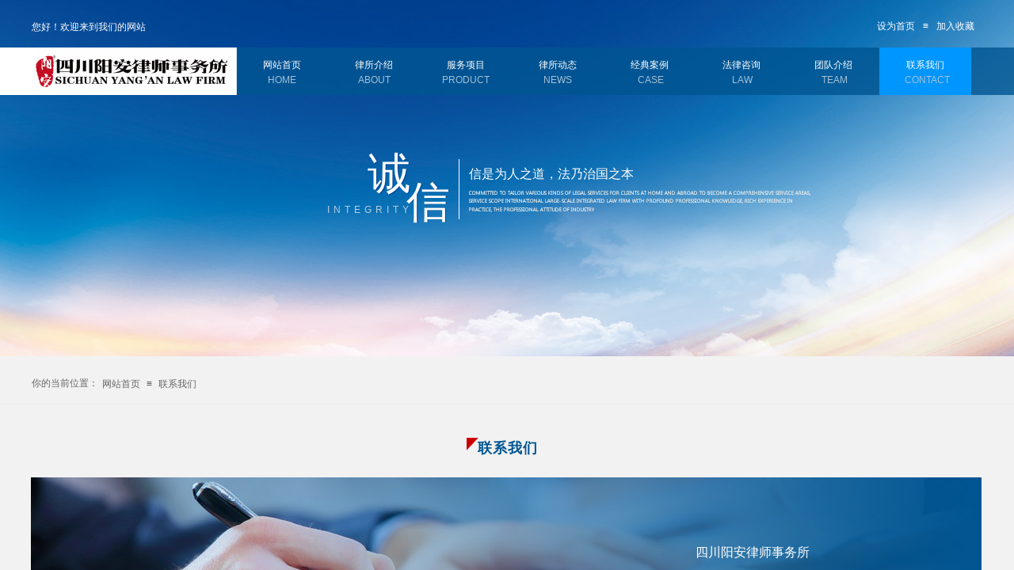

--- FILE ---
content_type: text/html; charset=utf-8
request_url: http://scyals.com/page92
body_size: 14818
content:
<!DOCTYPE html PUBLIC "-//W3C//DTD XHTML 1.0 Transitional//EN" "http://www.w3.org/TR/xhtml1/DTD/xhtml1-transitional.dtd">
<html xmlns="http://www.w3.org/1999/xhtml" lang="zh-Hans" >
	<head>
		<meta http-equiv="X-UA-Compatible" content="IE=Edge,chrome=1" />
	<meta name="viewport" content="width=1200" />	<meta http-equiv="Content-Type" content="text/html; charset=utf-8" />
		<meta name="format-detection" content="telephone=no" />
	     <meta http-equiv="Cache-Control" content="no-transform"/> 
     <meta http-equiv="Cache-Control" content="no-siteapp"/>
	<title>四川阳安律师事务所</title>
	<meta name="keywords"  content="网站关键字" />
	<meta name="description" content="网站描述" />
    
                
			<link rel="shortcut icon" href="http://static.websiteonline.cn/website/template/default/images/favicon.ico" type="image/x-icon" />
	<link rel="Bookmark" href="http://static.websiteonline.cn/website/template/default/images/favicon.ico" />
		

		<link href="http://static.websiteonline.cn/website/template/default/css/default.css?v=17534100" rel="stylesheet" type="text/css" />
<link href="http://scyals.com/template/default/css/font/font.css?v=15750090" rel="stylesheet" type="text/css" />
<link href="http://scyals.com/template/default/css/wpassword/iconfont.css?v=17496248" rel="stylesheet" type="text/css" />
<link href="http://static.websiteonline.cn/website/plugin/title/css/title.css?v=17083134" rel="stylesheet" type="text/css" />
<link href="http://static.websiteonline.cn/website/plugin/media/css/media.css?v=14077216" rel="stylesheet" type="text/css" />
<link href="http://static.websiteonline.cn/website/plugin/breadcrumb/css/breadcrumb.css?v=16086008" rel="stylesheet" type="text/css" />
<style type="text/css">.prop_rotate_angle sup,.prop_rotate_angle .posblk-deg{font-size:11px; color:#CDCDCD; font-weight:normal; font-style:normal; }ins#qiao-wrap{height:0;} #qiao-wrap{display:block;}
</style> 
</head>
<body  >
<input type="hidden" value="2" name="_user_level_val" />
								<script type="text/javascript" language="javascript" src="http://static.websiteonline.cn/website/script/??libsjq.js,jquery.custom.js,jquery.lazyload.js,jquery.rotateutility.js,lab.js,wopop_all.js,jquery.cookie.js,jquery.simplemodal.js,fullcollumn.js,objectFitPolyfill.min.js,ierotate.js,effects/velocity.js,effects/velocity.ui.js,effects/effects.js,fullpagescroll.js,common.js,heightAdapt.js?v=17573096"></script>
<script type="text/javascript" language="javascript" src="http://static.websiteonline.cn/website/plugin/??media/js/init.js,new_navigation/js/overall.js,new_navigation/styles/hs7/init.js,breadcrumb/js/init.js?v=17621358"></script>
	<script type="text/javascript" language="javascript">
    			var webmodel = {};
	        
    wp_pages_global_func($.extend({
        'isedit': '0',
        'islogin': '0',
        'domain': 'proffc146',
        'p_rooturl': 'http://scyals.com',
        'static_rooturl': 'http://static.websiteonline.cn/website',
        'interface_locale': "zh_CN",
        'dev_mode': "0",
        'getsession': ''
    }, {"phpsessionid":"","punyurl":"http:\/\/scyals.com","curr_locale":"zh_CN","mscript_name":"","converted":false}));
    
	</script>

<link href="http://scyals.com/1847ff20221eb4ef61c845de72b292f5.cssx" rel="stylesheet" /><div id="page_set_css">
</div><input type="hidden" id="page_id" name="page_id" value="92" rpid="92">
<div id="scroll_container" class="scroll_contain" style="">
	    	<div id="scroll_container_bg" style="background-color:#f2f2f2;background-repeat:no-repeat;background-position:center center;">&nbsp;</div>
<script>
initScrollcontainerHeight();	
</script>
     <div id="overflow_canvas_container">        <div id="canvas" style=" margin: 0 auto;width:1200px;;height:1504px">
    <div id="layer08B7ACFE23F6C3CFBCB2264DB2C347D6" class="full_column"   style="width:1200px;position:absolute;top:0px;height:450px;z-index:100;">
    <div class="full_width " style="position:absolute;height:450px;background-color:transparent;background-repeat:no-repeat;background-position:center center;background:;background-image:url('http://proffc146.pic34.websiteonline.cn/upload/templatefiles/vcs_z7vv.jpg');">		
    </div>
			<div class="full_content" style="width:1200px; position:absolute;left:0;top:0;margin-left: 0px;;height:450px;">
								<div id='layer479C4F43CC84C092E07B5AD5D424613F' type='bookmark'  class='cstlayer' style='left: 1067px; top: 25px; position: absolute; z-index: 100; width: 132px; height: 18px; '  mid=""  fatherid='layer08B7ACFE23F6C3CFBCB2264DB2C347D6'    deg='0'><script language="javascript">
function AddFavorite(sURL, sTitle)
{
    try
    {
		if( typeof(sURL) =="undefined" || sURL.length==0) { sURL=window.location; }
		if( typeof(sTitle) =="undefined" || sTitle.length==0) { sTitle=document.title; } 
        window.external.addFavorite(sURL, sTitle);
    }
    catch (e)
    {
        try
        {
            window.sidebar.addPanel(sTitle, sURL, "");
        }
        catch (e)
        {
            alert("您使用的浏览器不支持此功能，请按“Ctrl + D”键手工加入收藏!");
        }
    }
}


function setHome(objid,urls) {
	var a = objid, b = urls, c = "unknown"; 
	try {
	    if( typeof(b) =="undefined" || b.length==0) { b=location.href; }		
		a.style.behavior = "url(#default#homepage)";
		var d = a.isHomePage(b);
		d = (d = d || a.isHomePage(b + "/")) || a.isHomePage(b + "/#");
		d = "" + d;
	   if (d != "true"){
			a.setHomePage(b);
	   }else{
			alert("您已经设为首页了!");
	   }
	} catch (e) {
		alert("您的浏览器不支持自动设置主页，请使用浏览器菜单手动设置!");
		return "unknown"
	}
};


</script>	
<script language="javascript">
$(function(){
	$(".bmark,.bmarks").click(function(){
		var data=0;		
		if($(this).hasClass("bmark")){ data=1;}
		if(data=="1"){
			setHome($(this)[0],'');
		}else{
			AddFavorite("", "");
		}
	});
});
</script>
	


<div class="wp-bookmark_content" style="width: 132px; height: 18px; border: 0px solid transparent; padding: 0px;">
<a href="#" class="bmark" data="1" style="color: rgb(255, 255, 255); font-family: 'Microsoft YaHei';">设为首页</a><span attr="0" class="bookspace" style="width:10px; display:inline-block;"></span><span attr="7" class="bookdelimiter" style="line-height: 100%; color: rgb(255, 255, 255);">≡</span><span attr="0" class="bookspace" style="width:10px; display:inline-block;"></span><a href="#" class="bmarks" data="1" style="color: rgb(255, 255, 255); font-family: 'Microsoft YaHei';">加入收藏</a> 
</div></div><script>				 $('#layer479C4F43CC84C092E07B5AD5D424613F').triggerHandler('layer_ready');</script><div id='layerD759B9B92C6BAE6B20179A8C24DB4BE9' type='title'  class='cstlayer' style='left: 0px; top: 26px; position: absolute; z-index: 101; width: 159px; height: 16px; '  mid=""  fatherid='layer08B7ACFE23F6C3CFBCB2264DB2C347D6'    deg='0'><div class="wp-title_content" style="word-wrap: break-word; padding: 0px; border-color: transparent; border-width: 0px; height: 16px; width: 158px; display: block;"><span style="color: rgb(255, 255, 255); font-family: 微软雅黑;">您好！欢迎来到我们的网站</span></div>
<script type="text/javascript">
$(function(){
	$('.wp-title_content').each(function(){
		if($(this).find('div').attr('align')=='justify'){
			$(this).find('div').css({'text-justify':'inter-ideograph','text-align':'justify'});
		}
	})	
})
</script>

</div><script>				 $('#layerD759B9B92C6BAE6B20179A8C24DB4BE9').triggerHandler('layer_ready');</script><div id='layer08A892CAC08F133A5B9C2045AD077F86' type='title'  class='cstlayer' style='left: 425px; top: 182px; position: absolute; z-index: 102; width: 76px; height: 78px; '  mid=""  fatherid='layer08B7ACFE23F6C3CFBCB2264DB2C347D6'    deg='0'><div class="wp-title_content" style="word-wrap: break-word; padding: 0px; border-color: transparent; border-width: 0px; height: 78px; width: 76px; display: block;"><span style="font-size: 55px; font-family: 华文行楷; color: rgb(0, 69, 148);">诚</span></div>

</div><script>				 $('#layer08A892CAC08F133A5B9C2045AD077F86').triggerHandler('layer_ready');</script><div id='layer7F8DD0CECE82AD2FB343930BC1786A17' type='title'  class='cstlayer' style='left: 424px; top: 181px; position: absolute; z-index: 103; width: 76px; height: 78px; '  mid=""  fatherid='layer08B7ACFE23F6C3CFBCB2264DB2C347D6'    deg='0'><div class="wp-title_content" style="word-wrap: break-word; padding: 0px; border-color: transparent; border-width: 0px; height: 78px; width: 76px; display: block;"><span style="font-size: 55px; font-family: 华文行楷; color: rgb(255, 255, 255);">诚</span></div>

</div><script>				 $('#layer7F8DD0CECE82AD2FB343930BC1786A17').triggerHandler('layer_ready');</script><div id='layerE0F7DE24897945B4BE65B7B64D2989BB' type='title'  class='cstlayer' style='left: 474px; top: 217px; position: absolute; z-index: 104; width: 76px; height: 78px; '  mid=""  fatherid='layer08B7ACFE23F6C3CFBCB2264DB2C347D6'    deg='0'><div class="wp-title_content" style="word-wrap: break-word; padding: 0px; border-color: transparent; border-width: 0px; height: 78px; width: 76px; display: block;"><span style="font-size: 55px; font-family: 华文行楷; color: rgb(0, 69, 148);">信</span></div>

</div><script>				 $('#layerE0F7DE24897945B4BE65B7B64D2989BB').triggerHandler('layer_ready');</script><div id='layer6721AF5570E0DBAC80796525D26FE4B2' type='title'  class='cstlayer' style='left: 473px; top: 217px; position: absolute; z-index: 105; width: 76px; height: 78px; '  mid=""  fatherid='layer08B7ACFE23F6C3CFBCB2264DB2C347D6'    deg='0'><div class="wp-title_content" style="word-wrap: break-word; padding: 0px; border-color: transparent; border-width: 0px; height: 78px; width: 76px; display: block;"><span style="font-size: 55px; font-family: 华文行楷; color: rgb(255, 255, 255);">信</span></div>

</div><script>				 $('#layer6721AF5570E0DBAC80796525D26FE4B2').triggerHandler('layer_ready');</script><div id='layer5B4D54A3CC834F1BB39EC5355EDB15D5' type='title'  class='cstlayer' style='left: 552px; top: 209px; position: absolute; z-index: 109; width: 230px; height: 22px; '  mid=""  fatherid='layer08B7ACFE23F6C3CFBCB2264DB2C347D6'    deg='0'><div class="wp-title_content" style="word-wrap: break-word; padding: 0px; border-color: transparent; border-width: 0px; height: 21px; width: 228px; display: block;"><span style="font-family: 微软雅黑; color: rgb(255, 255, 255); font-size: 16px;">信是为人之道，法乃治国之本</span></div>

</div><script>				 $('#layer5B4D54A3CC834F1BB39EC5355EDB15D5').triggerHandler('layer_ready');</script><div id='layer3FFC3ABC910F2BFDE89CE189BF9E40C8' type='title'  class='cstlayer' style='left: 333px; top: 257px; position: absolute; z-index: 106; width: 150px; height: 17px; '  mid=""  fatherid='layer08B7ACFE23F6C3CFBCB2264DB2C347D6'    deg='0'><div class="wp-title_content" style="word-wrap: break-word; padding: 0px; border-color: transparent; border-width: 0px; height: 16px; width: 148px; display: block;"><div style="text-align: right;"><span style="color: rgb(181, 205, 223); font-family: Verdana, Geneva, sans-serif; letter-spacing: 5px; line-height: 16.8px; text-transform: uppercase;">integrity</span></div></div>

</div><script>				 $('#layer3FFC3ABC910F2BFDE89CE189BF9E40C8').triggerHandler('layer_ready');</script><div id='layer5729FA175C9B128FCB4F3A9D62C444F8' type='line'  class='cstlayer' style='left: 464px; top: 201px; position: absolute; z-index: 107; width: 150px; height: 76px; '  mid=""  fatherid='layer08B7ACFE23F6C3CFBCB2264DB2C347D6'    deg='0'><div class="wp-line_content" style="padding: 0px; border-color: transparent; border-width: 0px; overflow: hidden; width: 150px; height: 76px;"><div class="wpline-wrapper vertical-solid"></div><script language="javascript">
</script></div></div><script>				 $('#layer5729FA175C9B128FCB4F3A9D62C444F8').triggerHandler('layer_ready');</script><div id='layer6E3BBC0EF5D72794155F554F8D1F80BC' type='media'  class='cstlayer' style='left: 552px; top: 241px; position: absolute; z-index: 108; width: 431px; height: 27px; '  mid=""  fatherid='layer08B7ACFE23F6C3CFBCB2264DB2C347D6'    deg='0'><script>
create_pc_media_set_pic('layer6E3BBC0EF5D72794155F554F8D1F80BC',false);
</script>
<div class="wp-media_content"  style="overflow: hidden; width: 431px; height: 27px;" type="0">
<div class="img_over"  style='overflow: hidden; border-color: transparent; border-width: 0px; width: 431px; height: 27px;'>

<div class="imgloading" style="z-index:100;"> </div>
<img  id="wp-media-image_layer6E3BBC0EF5D72794155F554F8D1F80BC" onerror="set_thumb_layer6E3BBC0EF5D72794155F554F8D1F80BC(this);" onload="set_thumb_layer6E3BBC0EF5D72794155F554F8D1F80BC(this);" class="paragraph_image"  type="zoom" src="http://proffc146.pic34.websiteonline.cn/upload/templatefiles/vb_8oml.png" style="width: 431px; height: 27px;;" />
</div>

</div>
<script>
(function(){
		layer_media_init_func('layer6E3BBC0EF5D72794155F554F8D1F80BC',{"isedit":false,"has_effects":false});
})()
</script>
</div><script>				 $('#layer6E3BBC0EF5D72794155F554F8D1F80BC').triggerHandler('layer_ready');</script>                                
                                <div class="fullcontent_opacity" style="width: 100%;height: 100%;position: absolute;left: 0;right: 0;top: 0;display:none;"></div>
			</div>
</div>
<script>
        $(".content_copen").live('click',function(){
        $(this).closest(".full_column").hide();
    });
	var $fullwidth=$('#layer08B7ACFE23F6C3CFBCB2264DB2C347D6 .full_width');
	$fullwidth.css({left:0-$('#canvas').offset().left+$('#scroll_container').offset().left-$('#scroll_container').scrollLeft()-$.parseInteger($('#canvas').css("borderLeftWidth")),width:$('#scroll_container_bg').width()});
	$(function () {
				var videoParams={"id":"layer08B7ACFE23F6C3CFBCB2264DB2C347D6","bgauto":null,"ctauto":null,"bVideouse":null,"cVideouse":null,"bgvHeight":null,"bgvWidth":null};
		fullcolumn_bgvideo_init_func(videoParams);
                var bgHoverParams={"full":{"hover":null,"opacity":null,"bg":"transparent","id":"layer08B7ACFE23F6C3CFBCB2264DB2C347D6","bgopacity":null,"zindextopcolorset":""},"full_con":{"hover":null,"opacity":null,"bg":null,"id":"layer08B7ACFE23F6C3CFBCB2264DB2C347D6","bgopacity":null}};
		fullcolumn_HoverInit(bgHoverParams);
        });
</script>


<div id="layer2408B51F3C03B6B22C5031A8B5FA2324" class="full_column"   style="width:1200px;position:absolute;top:60px;height:60px;z-index:101;">
    <div class="full_width " style="position:absolute;height:60px;background-color:transparent;background-repeat:no-repeat;background-image:url('http://proffc146.pic34.websiteonline.cn/upload/templatefiles/nr_c58p.png');background:;background-position:center center;">		
    </div>
			<div class="full_content" style="width:1200px; position:absolute;left:0;top:0;margin-left: 0px;;height:60px;">
								<div id='layer08D07CE9068CDF21FA36A4D373B95E46' type='media'  class='cstlayer' style='left: 3px; top: 1px; position: absolute; z-index: 130; width: 246px; height: 56px; '  mid=""  fatherid='layer2408B51F3C03B6B22C5031A8B5FA2324'    deg='0'><script>
create_pc_media_set_pic('layer08D07CE9068CDF21FA36A4D373B95E46',false);
</script>
<div class="wp-media_content"  style="overflow: hidden; width: 246px; height: 56px; border-width: 0px; border-style: solid; padding: 0px;" type="0">
<div class="img_over"  style='overflow: hidden; border-color: transparent; border-width: 0px; width: 246px; height: 56px; position: relative;'>

<div class="imgloading" style="z-index:100;"> </div>
<img  id="wp-media-image_layer08D07CE9068CDF21FA36A4D373B95E46" onerror="set_thumb_layer08D07CE9068CDF21FA36A4D373B95E46(this);" onload="set_thumb_layer08D07CE9068CDF21FA36A4D373B95E46(this);" class="paragraph_image"  type="zoom" src="http://proffc146.pic34.websiteonline.cn/upload/bca46b93d2e1bcd84f19103db424b82.png" style="width: auto; height: 56px; top: 0px; left: -10px; position: relative;;" />
</div>

</div>
<script>
(function(){
		layer_media_init_func('layer08D07CE9068CDF21FA36A4D373B95E46',{"isedit":false,"has_effects":false});
})()
</script>
</div><script>				 $('#layer08D07CE9068CDF21FA36A4D373B95E46').triggerHandler('layer_ready');</script><div id='layer60E907BD96168F749B27B4F408FA5CC3' type='new_navigation'  class='cstlayer' style='left: 258px; top: 0px; position: absolute; z-index: 100; width: 930px; height: 60px; '  mid=""  fatherid='layer2408B51F3C03B6B22C5031A8B5FA2324'    deg='0'><div class="wp-new_navigation_content" style="border: 0px solid transparent; width: 930px; padding: 0px; display: block; overflow: visible; height: auto;;display:block;overflow:hidden;height:0px;" type="0">
<script type="text/javascript"> 
		
		$("#layer60E907BD96168F749B27B4F408FA5CC3").data("m_show", '');
	</script>
<div skin="hs7" class="nav1 menu_hs7" ishorizon="1" colorstyle="darkgreen" direction="0" more="更多" moreshow="1" morecolor="darkorange" hover="1" hover_scr="0" submethod="0" umenu="0" dmenu="0" sethomeurl="http://scyals.com/page72" smcenter="0">
		<ul id="nav_layer60E907BD96168F749B27B4F408FA5CC3" class="navigation"  style="width:auto;"  >
		<li style="z-index:2;"  class="wp_subtop"  pid="72" ><a  class="  "  href="http://scyals.com">网站首页</a></li><li style="z-index:2;"  class="wp_subtop"  pid="86" ><a  class="  "  href="http://scyals.com/page86">律所介绍</a></li><li style="z-index:2;"  class="wp_subtop"  pid="87" ><a  class="  "  href="http://scyals.com/page87">服务项目</a></li><li style="z-index:2;"  class="wp_subtop"  pid="88" ><a  class="  "  href="http://scyals.com/page88">律所动态</a></li><li style="z-index:2;"  class="wp_subtop"  pid="89" ><a  class="  "  href="http://scyals.com/page89">经典案例</a></li><li style="z-index:2;"  class="wp_subtop"  pid="90" ><a  class="  "  href="http://scyals.com/page90">法律咨询</a></li><li style="z-index:2;"  class="wp_subtop"  pid="91" ><a  class="  "  href="http://scyals.com/page91">团队介绍</a></li><li style="z-index:2;"  class="wp_subtop"  pid="92" ><a  class="  "  href="http://scyals.com/page92">联系我们</a></li>	</ul>
</div>

<script type="text/javascript"> 
				$("#layer60E907BD96168F749B27B4F408FA5CC3").data("datasty_", '@charset "utf-8";  #nav_layer60E907BD96168F749B27B4F408FA5CC3,#nav_layer60E907BD96168F749B27B4F408FA5CC3 ul,#nav_layer60E907BD96168F749B27B4F408FA5CC3 li{list-style-type:none; margin:0px; padding:0px; border:thin none;}  #nav_layer60E907BD96168F749B27B4F408FA5CC3 {position:relative;height:54px;line-height:54px; background:url(http://static.websiteonline.cn/website/plugin/new_navigation/styles/hs7/nav_bg.jpg) repeat-x; margin-bottom:10px;padding-left:10px; }  #nav_layer60E907BD96168F749B27B4F408FA5CC3 li.wp_subtop{padding-left:5px;padding-right:5px;text-align:center;position:relative;float:left;padding-bottom:0px;width:115px;height:54px;line-height:54px;background-image:url(http://static.websiteonline.cn/website/plugin/new_navigation/view/images/png_bg.png);background-repeat:no-repeat;background-position:top right;background-color:transparent;}  #nav_layer60E907BD96168F749B27B4F408FA5CC3 li.wp_subtop:hover{width:115px;height:54px;line-height:54px;background-image:url(http://static.websiteonline.cn/website/plugin/new_navigation/styles/hs7/li_hover.png);background-color:transparent;background-position:bottom left;background-repeat:repeat-x;}  #nav_layer60E907BD96168F749B27B4F408FA5CC3 li.wp_subtop>a{white-space:nowrap;display:block;padding:0px;text-decoration:none;font-size:12px;font-family:arial;color:#ffffff;text-align:center;font-weight:normal;font-style:normal; overflow:hidden;}  #nav_layer60E907BD96168F749B27B4F408FA5CC3 li.wp_subtop>a:hover{font-size:12px;font-family:arial;color:#fff;text-align:center;font-weight:normal;font-style:normal;}  #nav_layer60E907BD96168F749B27B4F408FA5CC3 ul{position:absolute;left:0px;display:none;padding-left:5px;padding-right:5px;background-image:url(http://static.websiteonline.cn/website/plugin/new_navigation/view/images/png_bg.png);background-color:transparent;margin-left:0px;padding-top:10px; padding-bottom:8px;}  #nav_layer60E907BD96168F749B27B4F408FA5CC3 ul li{position:relative;text-align:center;padding-bottom:0px;padding-left:5px;padding-right:5px;height:31px;line-height:31px;background-image:url(http://static.websiteonline.cn/website/plugin/new_navigation/view/images/png_bg.png);background-repeat:repeat;background-position:top left;background-color:#516c47;}  #nav_layer60E907BD96168F749B27B4F408FA5CC3 ul li:hover{height:31px;text-align:center;line-height:31px;padding-left:5px;padding-right:5px; background-image:url(http://static.websiteonline.cn/website/plugin/new_navigation/view/images/png_bg.png);background-repeat:repeat;background-position:top left;background-color:#3a4c34;}  #nav_layer60E907BD96168F749B27B4F408FA5CC3 ul li a {display:block;font-size:12px;font-family:arial;color:#fff;text-align:center;font-weight:normal;font-style:normal;white-space:nowrap;}  #nav_layer60E907BD96168F749B27B4F408FA5CC3 ul li a:hover{display:block;font-size:12px;font-family:arial;color:#ffffff;text-align:center;font-weight:normal;font-style:normal;}');
		$("#layer60E907BD96168F749B27B4F408FA5CC3").data("datastys_", '#nav_layer60E907BD96168F749B27B4F408FA5CC3{background-color:transparent;} #nav_layer60E907BD96168F749B27B4F408FA5CC3{background-image:url(http://static.websiteonline.cn/website/plugin/new_navigation/view/images/png_bg.png);}     #nav_layer60E907BD96168F749B27B4F408FA5CC3 li.wp_subtop>a{font-family:Microsoft YaHei;}    #nav_layer60E907BD96168F749B27B4F408FA5CC3 li.wp_subtop:hover{background-image:url(http://static.websiteonline.cn/website/plugin/new_navigation/view/images/png_bg.png);}  #nav_layer60E907BD96168F749B27B4F408FA5CC3 li.wp_subtop>a:hover{font-family:Microsoft YaHei;} #nav_layer60E907BD96168F749B27B4F408FA5CC3 li.wp_subtop:hover{background-color:#0096ff;} #nav_layer60E907BD96168F749B27B4F408FA5CC3{height:60px;}    #nav_layer60E907BD96168F749B27B4F408FA5CC3 li.wp_subtop:hover{height:60px;}  #nav_layer60E907BD96168F749B27B4F408FA5CC3 li.wp_subtop{line-height:45px;} #nav_layer60E907BD96168F749B27B4F408FA5CC3 li.wp_subtop{height:60px;}  #nav_layer60E907BD96168F749B27B4F408FA5CC3 li.wp_subtop{width:106px;} #nav_layer60E907BD96168F749B27B4F408FA5CC3 li.wp_subtop:hover{width:106px;} #nav_layer60E907BD96168F749B27B4F408FA5CC3 li.wp_subtop:hover{line-height:45px;}');
	
			var b_width=parseInt($("#layer60E907BD96168F749B27B4F408FA5CC3").find('.wp-new_navigation_content').css('border-bottom-width'));
	if(b_width>0){
		$("#nav_layer60E907BD96168F749B27B4F408FA5CC3").css('margin-bottom','0px');
	}
	</script>

<script type="text/javascript">
function wp_get_navstyle(layer_id,key){
		var navStyle = $.trim($("#"+layer_id).data(key));
		return navStyle;	
	
}	
richtxt('layer60E907BD96168F749B27B4F408FA5CC3');
</script><script type="text/javascript">
layer_new_navigation_hs7_func({"isedit":false,"layer_id":"layer60E907BD96168F749B27B4F408FA5CC3","menustyle":"hs7"});

</script><div class="navigation_more" data-more="darkorange" data-typeval="0" data-menudata="&quot;&quot;"></div>
</div>
<script type="text/javascript">
 $(function(){
	layer_new_navigation_content_func({"isedit":false,"layer_id":"layer60E907BD96168F749B27B4F408FA5CC3","menustyle":"hs7","addopts":{"padding-left":"0"}});
});
</script>

</div><script>				 $('#layer60E907BD96168F749B27B4F408FA5CC3').triggerHandler('layer_ready');</script><div id='layerE0C5562BC5F98FC8DD2FEFD9DF5D2FAC' type='title'  class='cstlayer' style='left: 276px; top: 33px; position: absolute; z-index: 102; width: 80px; height: 19px; '  mid=""  fatherid='layer2408B51F3C03B6B22C5031A8B5FA2324'    deg='0'><div class="wp-title_content" style="word-wrap: break-word; padding: 0px; border-color: transparent; border-width: 0px; height: 19px; width: 80px; display: block;"><div style="text-align: center;"><span style="line-height: 143%; color: rgb(165, 192, 212);">HOME</span></div></div>

</div><script>				 $('#layerE0C5562BC5F98FC8DD2FEFD9DF5D2FAC').triggerHandler('layer_ready');</script><div id='layer7B6B521BB3A4C9AE6BC93186BEB763B3' type='title'  class='cstlayer' style='left: 392px; top: 33px; position: absolute; z-index: 103; width: 80px; height: 19px; '  mid=""  fatherid='layer2408B51F3C03B6B22C5031A8B5FA2324'    deg='0'><div class="wp-title_content" style="word-wrap: break-word; padding: 0px; border-color: transparent; border-width: 0px; height: 19px; width: 80px; display: block;"><div style="text-align: center;"><span style="line-height: 143%; color: rgb(165, 192, 212);">ABOUT</span></div></div>

</div><script>				 $('#layer7B6B521BB3A4C9AE6BC93186BEB763B3').triggerHandler('layer_ready');</script><div id='layer220110A68E5687725C4C024B0B51CA11' type='title'  class='cstlayer' style='left: 508px; top: 33px; position: absolute; z-index: 104; width: 80px; height: 19px; '  mid=""  fatherid='layer2408B51F3C03B6B22C5031A8B5FA2324'    deg='0'><div class="wp-title_content" style="word-wrap: break-word; padding: 0px; border-color: transparent; border-width: 0px; height: 19px; width: 80px; display: block;"><div style="text-align: center;"><span style="line-height: 143%; color: rgb(165, 192, 212);">PRODUCT</span></div></div>

</div><script>				 $('#layer220110A68E5687725C4C024B0B51CA11').triggerHandler('layer_ready');</script><div id='layerB992D72CF2BA33AA8FCCCB3084665B7B' type='title'  class='cstlayer' style='left: 624px; top: 33px; position: absolute; z-index: 105; width: 80px; height: 19px; '  mid=""  fatherid='layer2408B51F3C03B6B22C5031A8B5FA2324'    deg='0'><div class="wp-title_content" style="word-wrap: break-word; padding: 0px; border-color: transparent; border-width: 0px; height: 19px; width: 80px; display: block;"><div style="text-align: center;"><span style="line-height: 143%; color: rgb(165, 192, 212);">NEWS</span></div></div>

</div><script>				 $('#layerB992D72CF2BA33AA8FCCCB3084665B7B').triggerHandler('layer_ready');</script><div id='layer20F7D769E0EEF3EBAC7CDE5B1D71BB14' type='title'  class='cstlayer' style='left: 741px; top: 33px; position: absolute; z-index: 106; width: 80px; height: 19px; '  mid=""  fatherid='layer2408B51F3C03B6B22C5031A8B5FA2324'    deg='0'><div class="wp-title_content" style="word-wrap: break-word; padding: 0px; border-color: transparent; border-width: 0px; height: 19px; width: 80px; display: block;"><div style="text-align: center;"><span style="line-height: 143%; color: rgb(165, 192, 212);">CASE</span></div></div>

</div><script>				 $('#layer20F7D769E0EEF3EBAC7CDE5B1D71BB14').triggerHandler('layer_ready');</script><div id='layer079CD1523CC3D05545D681BA1D2963F6' type='title'  class='cstlayer' style='left: 857px; top: 33px; position: absolute; z-index: 107; width: 80px; height: 19px; '  mid=""  fatherid='layer2408B51F3C03B6B22C5031A8B5FA2324'    deg='0'><div class="wp-title_content" style="word-wrap: break-word; padding: 0px; border-color: transparent; border-width: 0px; height: 19px; width: 80px; display: block;"><div style="text-align: center;"><span style="line-height: 143%; color: rgb(165, 192, 212); text-transform: uppercase;">law</span></div></div>

</div><script>				 $('#layer079CD1523CC3D05545D681BA1D2963F6').triggerHandler('layer_ready');</script><div id='layer47F7E463DE39ED8BF5BC1A851FEA3ABB' type='title'  class='cstlayer' style='left: 973px; top: 33px; position: absolute; z-index: 108; width: 80px; height: 19px; '  mid=""  fatherid='layer2408B51F3C03B6B22C5031A8B5FA2324'    deg='0'><div class="wp-title_content" style="word-wrap: break-word; padding: 0px; border-color: transparent; border-width: 0px; height: 19px; width: 80px; display: block;"><div style="text-align: center;"><span style="line-height: 143%; color: rgb(165, 192, 212);">TEAM</span></div></div>

</div><script>				 $('#layer47F7E463DE39ED8BF5BC1A851FEA3ABB').triggerHandler('layer_ready');</script><div id='layer3365014BE8D1E869AE6237DF883DCC24' type='title'  class='cstlayer' style='left: 1090px; top: 33px; position: absolute; z-index: 109; width: 80px; height: 19px; '  mid=""  fatherid='layer2408B51F3C03B6B22C5031A8B5FA2324'    deg='0'><div class="wp-title_content" style="word-wrap: break-word; padding: 0px; border-color: transparent; border-width: 0px; height: 19px; width: 80px; display: block;"><div style="text-align: center;"><span style="line-height: 143%; color: rgb(165, 192, 212);">CONTACT</span></div></div>

</div><script>				 $('#layer3365014BE8D1E869AE6237DF883DCC24').triggerHandler('layer_ready');</script>                                
                                <div class="fullcontent_opacity" style="width: 100%;height: 100%;position: absolute;left: 0;right: 0;top: 0;display:none;"></div>
			</div>
</div>
<script>
        $(".content_copen").live('click',function(){
        $(this).closest(".full_column").hide();
    });
	var $fullwidth=$('#layer2408B51F3C03B6B22C5031A8B5FA2324 .full_width');
	$fullwidth.css({left:0-$('#canvas').offset().left+$('#scroll_container').offset().left-$('#scroll_container').scrollLeft()-$.parseInteger($('#canvas').css("borderLeftWidth")),width:$('#scroll_container_bg').width()});
	$(function () {
				var videoParams={"id":"layer2408B51F3C03B6B22C5031A8B5FA2324","bgauto":null,"ctauto":null,"bVideouse":null,"cVideouse":null,"bgvHeight":null,"bgvWidth":null};
		fullcolumn_bgvideo_init_func(videoParams);
                var bgHoverParams={"full":{"hover":null,"opacity":null,"bg":"transparent","id":"layer2408B51F3C03B6B22C5031A8B5FA2324","bgopacity":null,"zindextopcolorset":""},"full_con":{"hover":null,"opacity":null,"bg":null,"id":"layer2408B51F3C03B6B22C5031A8B5FA2324","bgopacity":null}};
		fullcolumn_HoverInit(bgHoverParams);
        });
</script>


<div id='layerDF00D94E4C1644E2A9182A1B4CA4BB1C' type='title'  class='cstlayer' style='left: 0px; top: 476px; position: absolute; z-index: 104; width: 91px; height: 18px; '  mid=""    deg='0'><div class="wp-title_content" style="word-wrap: break-word; padding: 0px; border-color: transparent; border-width: 0px; height: 18px; width: 88px; display: block;"><span style="font-family: 微软雅黑; color: rgb(102, 102, 102);">你的当前位置：</span></div>

</div><script>				 $('#layerDF00D94E4C1644E2A9182A1B4CA4BB1C').triggerHandler('layer_ready');</script><div id='layerD856DA5737D823694F241F2D71EB9BC8' type='breadcrumb'  class='cstlayer' style='left: 89px; top: 477px; position: absolute; z-index: 105; width: 606px; height: 17px; '  mid=""    deg='0'><div class="wp-breadcrumb_content" style="width: 606px; height: 17px;" ShowCpage="1" >
<div class='breadcrumb_plugin'>

<span class="breadcrumbtext" gzdata="gzorder"><a href="http://scyals.com/" style="line-height:100%;line-height: 120%; font-size: 12px; color: rgb(102, 102, 102); font-family: 'Microsoft YaHei';line-height:120%;" >网站首页</a></span>
<span style="line-height:100%; margin-left:5px;margin-right:5px;color:rgb(90, 90, 90);font-size:12px;" class="breadcrumbfuhao">≡</span>
<span class="breadcrumbtext"><a href="http://scyals.com/page92" style="line-height:100%;line-height: 120%; font-size: 12px; color: rgb(102, 102, 102); font-family: 'Microsoft YaHei';line-height:120%;" >联系我们</a></span>
</div>
</div>
<script>
layer_breadcrumb_ready_func('layerD856DA5737D823694F241F2D71EB9BC8', '');
</script></div><script>				 $('#layerD856DA5737D823694F241F2D71EB9BC8').triggerHandler('layer_ready');</script><div id="layer202D957B06BF2E9E86E07F562AC44FD7" class="full_column"   style="width:1200px;position:absolute;top:510px;height:1px;z-index:103;">
    <div class="full_width " style="position:absolute;height:1px;background-color:#e7e7e7;background-repeat:no-repeat;background-position:center center;background:;">		
    </div>
			<div class="full_content" style="width:1200px; position:absolute;left:0;top:0;margin-left: 0px;;height:1px;">
								                                
                                <div class="fullcontent_opacity" style="width: 100%;height: 100%;position: absolute;left: 0;right: 0;top: 0;display:none;"></div>
			</div>
</div>
<script>
        $(".content_copen").live('click',function(){
        $(this).closest(".full_column").hide();
    });
	var $fullwidth=$('#layer202D957B06BF2E9E86E07F562AC44FD7 .full_width');
	$fullwidth.css({left:0-$('#canvas').offset().left+$('#scroll_container').offset().left-$('#scroll_container').scrollLeft()-$.parseInteger($('#canvas').css("borderLeftWidth")),width:$('#scroll_container_bg').width()});
	$(function () {
				var videoParams={"id":"layer202D957B06BF2E9E86E07F562AC44FD7","bgauto":null,"ctauto":null,"bVideouse":null,"cVideouse":null,"bgvHeight":null,"bgvWidth":null};
		fullcolumn_bgvideo_init_func(videoParams);
                var bgHoverParams={"full":{"hover":null,"opacity":null,"bg":"#e7e7e7","id":"layer202D957B06BF2E9E86E07F562AC44FD7","bgopacity":null,"zindextopcolorset":""},"full_con":{"hover":null,"opacity":null,"bg":null,"id":"layer202D957B06BF2E9E86E07F562AC44FD7","bgopacity":null}};
		fullcolumn_HoverInit(bgHoverParams);
        });
</script>


<div id='layerA8C3DA538557A4EB0C4595E14AFC2211' type='media'  class='cstlayer' style='left: 549px; top: 553px; position: absolute; z-index: 106; width: 15px; height: 16px; transform: rotate(0deg); transform-origin: 0px 0px 0px; '  mid=""    deg='0'><script>
create_pc_media_set_pic('layerA8C3DA538557A4EB0C4595E14AFC2211',false);
</script>
<div class="wp-media_content"  style="overflow: hidden; width: 15px; height: 16px;" type="0">
<div class="img_over"  style='overflow: hidden; border-color: transparent; border-width: 0px; width: 15px; height: 16px; position: relative;'>

<div class="imgloading" style="z-index:100;"> </div>
<img  id="wp-media-image_layerA8C3DA538557A4EB0C4595E14AFC2211" onerror="set_thumb_layerA8C3DA538557A4EB0C4595E14AFC2211(this);" onload="set_thumb_layerA8C3DA538557A4EB0C4595E14AFC2211(this);" class="paragraph_image"  type="zoom" src="http://proffc146.pic34.websiteonline.cn/upload/templatefiles/rt_zrb9.png" style="width: 15px; height: 16px;;" />
</div>

</div>
<script>
(function(){
		layer_media_init_func('layerA8C3DA538557A4EB0C4595E14AFC2211',{"isedit":false,"has_effects":false});
})()
</script>
</div><script>				 $('#layerA8C3DA538557A4EB0C4595E14AFC2211').triggerHandler('layer_ready');</script><div id='layer9A9AB1121F3D9BB10447AC5095F41764' type='title'  class='cstlayer' style='left: 563px; top: 554px; position: absolute; z-index: 105; width: 87px; height: 27px; '  mid=""    deg='0'><div class="wp-title_content" style="word-wrap: break-word; padding: 0px; border-color: transparent; border-width: 0px; height: 27px; width: 87px; display: block;"><span style="font-size: 18px; font-family: 微软雅黑; letter-spacing: 1px; color: rgb(0, 85, 145);"><strong>联系我们</strong></span></div>

</div><script>				 $('#layer9A9AB1121F3D9BB10447AC5095F41764').triggerHandler('layer_ready');</script><div id='layer879B6162144DBC0279274EDB007D160B' type='media'  class='cstlayer' style='left: -1px; top: 603px; position: absolute; z-index: 107; width: 1200px; height: 270px; display: block; '  mid=""    deg='0'><script>
create_pc_media_set_pic('layer879B6162144DBC0279274EDB007D160B',false);
</script>
<div class="wp-media_content"  style="overflow: hidden; width: 1200px; height: 270px; border-width: 0px; border-style: solid; padding: 0px;" type="0">
<div class="img_over"  style='overflow: hidden; border-color: transparent; border-width: 0px; width: 1200px; height: 270px; position: relative;'>

<div class="imgloading" style="z-index:100;"> </div>
<img  id="wp-media-image_layer879B6162144DBC0279274EDB007D160B" onerror="set_thumb_layer879B6162144DBC0279274EDB007D160B(this);" onload="set_thumb_layer879B6162144DBC0279274EDB007D160B(this);" class="paragraph_image"  type="zoom" src="http://proffc146.pic34.websiteonline.cn/upload/templatefiles/bn_29z6.jpg" style="width: auto; height: 270px;;" />
</div>

</div>
<script>
(function(){
		layer_media_init_func('layer879B6162144DBC0279274EDB007D160B',{"isedit":false,"has_effects":false});
})()
</script>
</div><script>				 $('#layer879B6162144DBC0279274EDB007D160B').triggerHandler('layer_ready');</script><div id='layerB7B7D49298532834E7956A70C55EB9A4' type='title'  class='cstlayer' style='left: 838px; top: 687px; position: absolute; z-index: 135; width: 362px; height: 133px; '  mid=""    deg='0'><div class="wp-title_content" style="overflow-wrap: break-word; padding: 0px; border-color: transparent; border-width: 0px; height: 133px; width: 362px; display: block;"><div style="text-align: right;"><div style="text-align: left; line-height: 16.8px;"><span style="line-height: 22.4px; font-family: 微软雅黑; font-size: 16px; color: rgb(255, 255, 255);">四川阳安律师事务所</span></div><div style="text-align: left; line-height: 16.8px;">&nbsp;</div><div style="text-align: left; line-height: 16.8px;"><span style="line-height: 22.4px; font-family: 微软雅黑; font-size: 14px; color: rgb(217, 217, 217);">地址：四川省简阳市人民路503号园中苑A区1幢8F</span></div><div style="text-align: left; line-height: 16.8px;"><span style="line-height: 22.4px; font-family: 微软雅黑; font-size: 14px; color: rgb(217, 217, 217);">电话：028-27358971&nbsp;</span></div><div style="text-align: left; line-height: 16.8px;"><span style="line-height: 22.4px; font-family: 微软雅黑; font-size: 14px; color: rgb(217, 217, 217);">邮编：641400</span></div><div style="text-align: left; line-height: 16.8px;"><span style="line-height: 22.4px; font-family: 微软雅黑; font-size: 14px; color: rgb(217, 217, 217);">网址：www.scyals.com</span></div></div></div>

</div><script>				 $('#layerB7B7D49298532834E7956A70C55EB9A4').triggerHandler('layer_ready');</script><div id='layer1298CA0C06B7FEBA91867399AD7B6591' type='baidumap'  class='cstlayer' style='left: 33px; top: 907px; position: absolute; z-index: 109; width: 600px; height: 459px; '  mid=""    deg='0'><script type="text/javascript">
$(document).ready(function(){
	$('.lockmove').width(0).height(0);
	});
</script>
<div class="wp-baidumap_content" style="width: 600px; height: 459px; border: 0px solid transparent; padding: 18px; background-color: rgb(255, 255, 255); background-position: 50% 50%; background-repeat:no-repeat;">
<div class="lockmove" style="width: 600px; height: 459px; position: absolute;"></div><iframe src="/map/baidu.html?layerid=layer1298CA0C06B7FEBA91867399AD7B6591" frameborder="0" width="100%" height="100%" scrolling="no" name="mapif" type="1"></iframe>  
</div></div><script>				 $('#layer1298CA0C06B7FEBA91867399AD7B6591').triggerHandler('layer_ready');</script><div id='layerDF7041C70BEE732FF7F1B8A4911CA10B' type='message'  class='cstlayer' style='left: 649px; top: 919px; position: absolute; z-index: 108; width: 428px; height: 404px; '  mid=""    deg='0'><style>
/*注释behavior属性 - IE8下边框无法显示*/
.wp-diy-selected-left{ float:left; padding:0 3px;white-space:nowrap;width:84%;overflow:hidden;text-align:left;}
.wp-diy-selected-button{ float:right;}
.wp-diy-selected-button a{ display:block; width:14px; height:22px; overflow:hidden; }
.wp-diy-selected-button a.disabled {cursor:default;}
.wp-diy-selected-content{ background:#FFF; border:1px solid #b5b5b5; border-top:none; display:none; position:absolute; max-height:110px; overflow-y:auto; overflow-x:hidden; z-index:1111;white-space:nowrap;}
.wp-diy-selected-content ul li{ height:22px; line-height:22px; text-indent:5px;}
.wp-diy-selected-content ul li.local{ background:#4d7cc3; color:#FFF; cursor:pointer;}
</style>
<div class="wp-message_content" style="width: 428px; height: 404px; border: 0px solid transparent; overflow: hidden; padding: 20px; background-color: rgb(255, 255, 255); background-position: 50% 50%; background-repeat:no-repeat;">
    <div class='message_acount' style="display:none">1</div>
    <div class='message_style' style="display:none">mess3</div>
    <div class='message_area'>
        <div id="mesty_layerDF7041C70BEE732FF7F1B8A4911CA10B" style="display:none; width:0px; height:0px;"><script type="text/javascript">
  	 
</script>
<!--<script type="text/javascript" src="http://static.websiteonline.cn/website/plugin/message/js/meselect.js"></script>-->
        </div>
        
  <!--form post statr-->
          <style>
</style>

			<div class='message_left' style="float:left;width:260px;height:34px;line-height:34px;background-color:#ffffff;background-image:none;font-size:12px;color:#777777;text-align:left;word-spacing:0px;padding:0px;font-family:Microsoft YaHei;border:0px;-moz-border-radius:0px;-webkit-border-radius:0px;border-radius:0px;border-color:#333333;border-style:none;clear:both; margin-top:8px; margin-left:0px;">标题</div>
						<input type="text" class='message_right input_message'  style="float:left;width:400px;height:24px;line-height:24px;background-color:#eeeeee;background-image:none;font-size:12px;color:#777777;text-align:left;word-spacing:0px;padding:4px;font-family:Microsoft YaHei;border:1px;-moz-border-radius:0px;-webkit-border-radius:0px;border-radius:0px;border-color:#aaa;border-style:dashed;clear:both; margin-top:0px; margin-left:0px;">
						
		
		        <style>
</style>

			<div class='message_left' style="float:left;">电话</div>
						<input type="text" class='message_right input_message'  style="float:left;width:400px;height:24px;line-height:24px;background-color:#eeeeee;background-image:none;font-size:12px;color:#777777;text-align:left;word-spacing:0px;padding:4px;font-family:SimSun;border:1px;-moz-border-radius:0px;-webkit-border-radius:0px;border-radius:0px;border-color:#aaa;border-style:dashed;clear:both; margin-top:0px; margin-left:0px;">
						
		
		        <style>
</style>

			<div class='message_left' style="float:left;">内容</div>
						<textarea  class='message_right area_message'  style="float:left;width:400px;height:122px;line-height:24px;background-color:#eeeeee;background-image:none;font-size:12px;color:#777777;text-align:left;word-spacing:0px;padding:4px;font-family:SimSun;border:1px;-moz-border-radius:0px;-webkit-border-radius:0px;border-radius:0px;border-color:#aaa;border-style:dashed;clear:both; margin-top:0px; margin-left:0px;"></textarea>
						
		
		
                		<div class='sub_message' id='sub_message' style="float:left; cursor:pointer; width:410px;height:40px;line-height:40px;background-color:#dd3939;background-image:none;font-size:12px;color:#FFFFFF;text-align:center;word-spacing:0px;padding:0px;font-family:Microsoft YaHei;border:1px;border-color:#b21818;border-style:dashed;clear:both; margin-top:20px; margin-left:0px;">
		提交</div>
	
  
  <!--form post end-->      
        

      
		<script language='javascript'>
			//:explain:兼容IE8的调试代码,author:fpf,date:2015/5/18,action:add;
	 		window.console = window.console || (function(){  
			    var c = {}; c.log = c.warn = c.debug = c.info = c.error = c.time = c.dir = c.profile  
			    = c.clear = c.exception = c.trace = c.assert = function(){};  
			    return c;  
			})();

			$(function(){
				if($('#layerDF7041C70BEE732FF7F1B8A4911CA10B').find('.message_style').html() == 'mess1'){
					$('.option_message').css('clear','none');
				}
				$("#layerDF7041C70BEE732FF7F1B8A4911CA10B").find("select[name=multilink]").live('change',function(event){
					var $_self = $(event.target);
					var cur_datas = $(this).find('option:selected').attr('data') || '';
					if(!(/_box$/i.test($_self.attr('class')))){
						$_self.parent().find('select.multilink_child_box').remove();
					}
					var multilink_child_box_len = $_self.parent('.multilink_box').find('select.multilink_child_box').length;
					if(cur_datas.length){
						if(multilink_child_box_len >= 1){
							var $cur_arr = cur_datas.split('<|>');
							$_self.next('select.multilink_child_box').remove();
						}else{
							var $cur_arr = cur_datas.split('<|||>');
						}
						if($cur_arr.length > 0){
							var select_style = $_self.parent().find('select:first').attr('style');
							var select_box = '<select name="multilink" class="multilink_child_box" style="'+select_style+'">';
							select_box += '<option value="">请选择...</option>';
							for(var i = 0,cur_len = $cur_arr.length-1;i < cur_len;i++){
								if($cur_arr[i].length){
									var $cur_arrs = $cur_arr[i].split('<||>');
									if($cur_arrs.length > 0){
										select_box += '<option value="'+$cur_arrs[0]+'" data="'+$cur_arrs[1]+'">'+$cur_arrs[0]+'</option>';
									}
								}
							}
							select_box += '</select>';
							if(i > 0){
								$_self.parent('.multilink_box').append(select_box);
							}
							if(multilink_child_box_len >= 1){
								$_self.parent('.multilink_box').find('select.multilink_child_box:last').css('margin-right','0');
							}
							var old_val = '';
							$("#layerDF7041C70BEE732FF7F1B8A4911CA10B").find("select[name=multilink]").each(function(index){
								if($(this).val()){old_val += $(this).val()+'/';}
							});
							old_val=old_val.substring(0,old_val.length-1)
							$_self.parent().find('input.message_area').val(old_val);
						}
					}
				});

				$('#scroll_container').scroll(function(){
					$('.wp-diy-selected-content').hide();
				})
				
			});
                        function chknull(str){
                           if(str!='' && str!=undefined && str!=' ') return true;
                           else return false;
                        }
               
                $("#yzmshow_layerDF7041C70BEE732FF7F1B8A4911CA10B img").unbind('click.captcha').bind('click.captcha',function(){
                    $("#yzmshow_layerDF7041C70BEE732FF7F1B8A4911CA10B").show();
                     var captcha = $(this);
                     var capkey=$("#yzmshow_layerDF7041C70BEE732FF7F1B8A4911CA10B").next('input[name=capkey]').val();
                     captcha.attr('src',parseToURL('message','captcha',{capkey:capkey,'s':new Date().getTime()}));
                });

		$("#layerDF7041C70BEE732FF7F1B8A4911CA10B").find(".sub_message").unbind('click.savemess').bind('click.savemess',function(){
			var i_name=Array();
			var i_size=Array();
			var i_full=Array();
							i_name[0]='标题';
				i_size[0]=50;
				i_full[0]=0;
							i_name[1]='电话';
				i_size[1]=50;
				i_full[1]=0;
							i_name[2]='内容';
				i_size[2]=500;
				i_full[2]=0;
						var inputdom=$("#layerDF7041C70BEE732FF7F1B8A4911CA10B").find(".message_right");
			var lengthche=true;
			var fgstr='';
			var errstr='';
			inputdom.each(function(i){
                                var selfthis,loopfield,findtemp,fieldloopval;
                                selfthis = $(this).find('.field'+i);
                                // extent radio or checkbox and select
                                if(selfthis.length>0){
                                            $(selfthis).each(function(){
                                                   var self=$(this), value=self.val();
                                                   if(self.attr("checked") || self.attr("selected")) fieldloopval+=(value)+",";
                                            });
                                            if(chknull(fieldloopval)) fieldloopval = fieldloopval.replace(/(undefined|,$)/g,'')
                                            if(!fieldloopval) fieldloopval=' ';
                                 }
                             
				if(($(this).val()).length>i_size[i]){ //i_size==最大长度 10 30 50
					errstr=errstr+i_name[i]+' 最大长度为 '+i_size[i]+'\n';
				}
				if(($(this).val()).length>0 || chknull(fieldloopval) ){//字段填写 YES
					if(fgstr.length>0  || chknull(fieldloopval)){
                                                 if(selfthis.length>0){
                                                         // if extent radio or checkbox and select
                                                            if(fgstr.length>0){ fgstr+='||||||||'+fieldloopval;}
                                                            else { fgstr = fieldloopval;}
                                                            fieldloopval=null;
                                                 }else{
                                                    if($(this).hasClass('date_message')){
                                                        if(!/^\d{4}[\/\-](0?[1-9]|1[012])[\/\-](0?[1-9]|[12][0-9]|3[01])$/.test($(this).val())){
                                                           if($(this).val()){ errstr=errstr+i_name[i]+': 非法输入！ \n';lengthche=false;}
                                                        }
                                                    }
                                                    fgstr+='||||||||'+$(this).val();
                                                 }
					}else{
						fgstr=$(this).val();
					}
				}else{ //字段填写 否
					if(i_full[i]=='1'){
						errstr=errstr+i_name[i]+': 必填项 \n';
						lengthche=false;
					}else{
						if(fgstr.length>0  || chknull(fieldloopval)){
                                                     if(selfthis.length>0){ //if extent radio or checkbox and select
                                                            if(fgstr.length>0){ fgstr+='||||||||'+fieldloopval;}
                                                            else { fgstr = fieldloopval;}
                                                            fieldloopval=null;
                                                    }else{
                                                        if($(this).hasClass('date_message')){
                                                            if(!/^\d{4}[\/\-](0?[1-9]|1[012])[\/\-](0?[1-9]|[12][0-9]|3[01])$/.test($(this).val())){
                                                                if($(this).val()){ errstr=errstr+i_name[i]+': 非法输入！ \n';lengthche=false;}
                                                            }
                                                        }
                                                        fgstr+='||||||||'+$(this).val();
                                                    }
						}else{
							fgstr=' ';
						}
					}
				}
			})
		
			if(errstr.length>0){
				errstr=errstr+'请仔细检查并认真填写\n';
				alert(errstr);
				return false;
			}

			if(lengthche){		
				var tp=fgstr;
				var laysetid=$("#layerDF7041C70BEE732FF7F1B8A4911CA10B").find('.message_acount').html();
				var rand_rs=$("#layerDF7041C70BEE732FF7F1B8A4911CA10B").find('.captcha_input').val();
				var capkey=$("#layerDF7041C70BEE732FF7F1B8A4911CA10B").find('.capkey').val();
				var load_url=parseToURL("message","submessage");
				$.ajax({
			        type: "POST",
			        url: load_url,
			        data: {val:tp,laysetid:laysetid,rand_rs:rand_rs,capkey:capkey},
			        success: function(response){
                                                var captcha = $('#yzmshow_layerDF7041C70BEE732FF7F1B8A4911CA10B img');
                                                captcha.triggerHandler('click');
                                                if(response=='autherror'){
                                                    alert('对不起，请重新输入验证码');
                                                    $("#layerDF7041C70BEE732FF7F1B8A4911CA10B").find('.captcha_input').focus();
                                                    $("#layerDF7041C70BEE732FF7F1B8A4911CA10B").find('.captcha_input').val('');
                                                    return false;
                                                }
                                                
						alert('提交成功');
						inputdom.each(function(i){
							$(this).val('');
                                                        //extend radio or checkbox clear null
                                                        if($(this).find('.field'+i).length>0){
                                                            $(this).find('.field'+i).each(function(){
                                                                   $(this).prop('checked',false);
                                                            });
                                                         }
						});	
					},
					error: function(xhr, textStatus, errorThrown){
						wp_alert(xhr.readyState+','+xhr.status+' - '+(errorThrown||textStatus)+"(submessage).<br/>"+translate("Request failed!"));
						return false;
					}
			    });
			
			}else{
				alert('每项必须填写！');
			}		
		
		});
		
 // datepicker load
    (function(){
	var alreadloadcss=false;
	 window._addDatePicker=function(dom){
		$LAB
			.script("http://static.websiteonline.cn/website/script/datepicker/WdatePicker.js")
			.wait(function(){
			 	var domid=dom.prop('id');
				if(!domid || domid==''){
					domid='temp_'+parseInt(random()*1000);
					dom.prop('id',domid);
				}
				var imgel=$('<img class="datepicker-trigger img_message" src="http://static.websiteonline.cn/website/template/default/images/calendar.gif"/>');
				if(!dom.next().eq(0).is('img')){dom.after(imgel).add(imgel).wrapAll('<div class="mesdate"></div>');imgel.css('top', (parseInt(dom.css('paddingTop')||'0')+parseInt(dom.css('marginTop')||'0')+Math.ceil((dom.height()-15)/2))+'px')}
				imgel.click(function(){
					WdatePicker({
						el:domid,
	               		lang:'zh-cn'
					})
				})
		});
	 }
            //load date 
            var $msgdate = $('#layerDF7041C70BEE732FF7F1B8A4911CA10B').find('.date_message');
            if ($msgdate.length > 0) {
                $msgdate.each(function(){
                    var self=$(this), in_name=self.attr('name');
                    self.prop('id','layerDF7041C70BEE732FF7F1B8A4911CA10B_'+self.prop('id'));
                    _addDatePicker($('#layerDF7041C70BEE732FF7F1B8A4911CA10B input[name="'+in_name+'"]'));//The date icon shows many times
                });
            }
            //个性化样式
            var $msgselect = $('#layerDF7041C70BEE732FF7F1B8A4911CA10B').find('.select_message');
            if ($msgselect.length > 0) {
                    $LAB.script("http://static.websiteonline.cn/website/plugin/message/js/meselect.js").wait(function(){
                            $msgselect.change(function(){
                            }).messagecstselect();
                    });
            }//个性END
            //auth code js  
            var mskin=  $('#layerDF7041C70BEE732FF7F1B8A4911CA10B').find('.message_style').html();   
            $('#layerDF7041C70BEE732FF7F1B8A4911CA10B').find('.captcha_input').css('width','76px');
            $('#layerDF7041C70BEE732FF7F1B8A4911CA10B').find('.login_captcha').css('margin-top',parseInt($('#layerDF7041C70BEE732FF7F1B8A4911CA10B').find('.captcha_input').css('margin-top'))+4+'px');
            $('#layerDF7041C70BEE732FF7F1B8A4911CA10B').find('.login_captcha').css('margin-left',parseInt($('#layerDF7041C70BEE732FF7F1B8A4911CA10B').find('.captcha_input').css('margin-left'))+'px');
            $('#layerDF7041C70BEE732FF7F1B8A4911CA10B').find('.captcha_input').css('margin-left',parseInt($('#layerDF7041C70BEE732FF7F1B8A4911CA10B').find('.login_captcha').css('margin-left'))+5+'px');
            if(mskin=='mess1' || mskin=='mess2' || mskin=='mess7') {
                 $('#layerDF7041C70BEE732FF7F1B8A4911CA10B').find('.yzmshow').css({'clear':'none'});
                 $('#layerDF7041C70BEE732FF7F1B8A4911CA10B').find('.captcha_input').css({'clear':'none'}); 
            }else{
                 $('#layerDF7041C70BEE732FF7F1B8A4911CA10B').find('.yzmshow').css({'clear':'both'});
                 $('#layerDF7041C70BEE732FF7F1B8A4911CA10B').find('.captcha_input').css({'clear':'none'});
                 $('#layerDF7041C70BEE732FF7F1B8A4911CA10B').find('.message_left_code').css({'height':'15px'});
            }
    })()
		</script>
		
			</div>
</div>
</div><script>				 $('#layerDF7041C70BEE732FF7F1B8A4911CA10B').triggerHandler('layer_ready');</script>    </div>
     </div>	<div id="site_footer" style="width:1200px;position:absolute;height:308px;z-index:500;margin-top:0px">
		<div class="full_width " margintopheight=0 style="position:absolute;height:308px;background-color:#595757;background:;background-position:center center;"></div>
		<div id="footer_content" class="full_content" style="width:1200px; position:absolute;left:0;top:0;margin-left: 0px;;height:308px;">
			<div id="layer8BE77749E6BAF113A12FC2E5CE2921DF" class="full_column"  inbuttom='1'  style="width:1200px;position:absolute;top:94px;height:1px;z-index:102;">
    <div class="full_width " style="position:absolute;height:1px;background-color:#686666;background:;">		
    </div>
			<div class="full_content" style="width:1200px; position:absolute;left:0;top:0;margin-left: 0px;;height:1px;">
								                                
                                <div class="fullcontent_opacity" style="width: 100%;height: 100%;position: absolute;left: 0;right: 0;top: 0;display:none;"></div>
			</div>
</div>
<script>
        $(".content_copen").live('click',function(){
        $(this).closest(".full_column").hide();
    });
	var $fullwidth=$('#layer8BE77749E6BAF113A12FC2E5CE2921DF .full_width');
	$fullwidth.css({left:0-$('#canvas').offset().left+$('#scroll_container').offset().left-$('#scroll_container').scrollLeft()-$.parseInteger($('#canvas').css("borderLeftWidth")),width:$('#scroll_container_bg').width()});
	$(function () {
				var videoParams={"id":"layer8BE77749E6BAF113A12FC2E5CE2921DF","bgauto":null,"ctauto":null,"bVideouse":null,"cVideouse":null,"bgvHeight":null,"bgvWidth":null};
		fullcolumn_bgvideo_init_func(videoParams);
                var bgHoverParams={"full":{"hover":null,"opacity":null,"bg":"#686666","id":"layer8BE77749E6BAF113A12FC2E5CE2921DF","bgopacity":null,"zindextopcolorset":""},"full_con":{"hover":null,"opacity":null,"bg":null,"id":"layer8BE77749E6BAF113A12FC2E5CE2921DF","bgopacity":null}};
		fullcolumn_HoverInit(bgHoverParams);
        });
</script>


<div id="layer0D2D479F7E3975D34525950F713A88C9" class="full_column"  inbuttom='1'  style="width:1200px;position:absolute;top:-11px;height:10px;z-index:104;">
    <div class="full_width " style="position:absolute;height:10px;background-color:transparent;background-image:url('http://proffc146.pic34.websiteonline.cn/upload/templatefiles/bg_vvha.jpg');background-position:center center;background:;background-repeat:no-repeat;">		
    </div>
			<div class="full_content" style="width:1200px; position:absolute;left:0;top:0;margin-left: 0px;;height:10px;">
								                                
                                <div class="fullcontent_opacity" style="width: 100%;height: 100%;position: absolute;left: 0;right: 0;top: 0;display:none;"></div>
			</div>
</div>
<script>
        $(".content_copen").live('click',function(){
        $(this).closest(".full_column").hide();
    });
	var $fullwidth=$('#layer0D2D479F7E3975D34525950F713A88C9 .full_width');
	$fullwidth.css({left:0-$('#canvas').offset().left+$('#scroll_container').offset().left-$('#scroll_container').scrollLeft()-$.parseInteger($('#canvas').css("borderLeftWidth")),width:$('#scroll_container_bg').width()});
	$(function () {
				var videoParams={"id":"layer0D2D479F7E3975D34525950F713A88C9","bgauto":null,"ctauto":null,"bVideouse":null,"cVideouse":null,"bgvHeight":null,"bgvWidth":null};
		fullcolumn_bgvideo_init_func(videoParams);
                var bgHoverParams={"full":{"hover":null,"opacity":null,"bg":"transparent","id":"layer0D2D479F7E3975D34525950F713A88C9","bgopacity":null,"zindextopcolorset":""},"full_con":{"hover":null,"opacity":null,"bg":null,"id":"layer0D2D479F7E3975D34525950F713A88C9","bgopacity":null}};
		fullcolumn_HoverInit(bgHoverParams);
        });
</script>


<div id='layerBE62671EB3327C6B8B1EC3FA1AA2D72C' type='title'  inbuttom='1' class='cstlayer' style='left: 1050px; top: 124px; position: absolute; z-index: 100; width: 150px; height: 28px; '  mid=""    deg='0'><div class="wp-title_content" style="word-wrap: break-word; padding: 0px; border: 0px solid transparent; height: 28px; width: 150px; display: block;"><div style="text-align: right;"><span style="font-family: 微软雅黑; font-size: 18px; color: rgb(151, 150, 150);"><strong>联系我们</strong></span></div></div>

</div><script>				 $('#layerBE62671EB3327C6B8B1EC3FA1AA2D72C').triggerHandler('layer_ready');</script><div id='layerEBEA6FDFD64388929F508CAD06D983B3' type='title'  inbuttom='1' class='cstlayer' style='left: 1050px; top: 148px; position: absolute; z-index: 101; width: 150px; height: 17px; '  mid=""    deg='0'><div class="wp-title_content" style="word-wrap: break-word; padding: 0px; border: 0px solid transparent; height: 17px; width: 150px; display: block;"><div style="text-align: right;"><span style="line-height: 16.8px; text-transform: uppercase; color: rgb(151, 150, 150);">contact us</span></div></div>

</div><script>				 $('#layerEBEA6FDFD64388929F508CAD06D983B3').triggerHandler('layer_ready');</script><div id='layerDB3C8157EAF6F752D302F45702D6BFA0' type='title'  inbuttom='1' class='cstlayer' style='left: 601px; top: 160px; position: absolute; z-index: 103; width: 599px; height: 99px; '  mid=""    deg='0'><div class="wp-title_content" style="overflow-wrap: break-word; padding: 0px; border: 0px solid transparent; height: 99px; width: 599px; display: block;"><p style="color: rgb(90, 90, 90); font-family: Arial, 宋体, Helvetica, sans-serif, Verdana; font-size: 12px; font-style: normal; font-variant: normal; font-weight: normal; line-height: 140%; text-align: right;"><font style="color: rgb(90, 90, 90); font-family: Arial, 宋体, Helvetica, sans-serif, Verdana; font-size: 12px; font-style: normal; font-variant: normal; font-weight: normal; line-height: 140%;" face="微软雅黑" color="#979696"><span style="line-height: 180%; color: rgb(147, 146, 146);">电话：</span><span style="line-height: 21.6px; color: rgb(147, 146, 146);">028-27358971 &nbsp;&nbsp;&nbsp;</span><span style="line-height: 180%;">&nbsp;</span></font><font face="微软雅黑" color="#979696"><span style="line-height: 21.6px; color: rgb(147, 146, 146);">&nbsp;网址：www.scyals.com</span></font></p><p style="color: rgb(90, 90, 90); font-family: Arial, 宋体, Helvetica, sans-serif, Verdana; font-size: 12px; font-style: normal; font-variant: normal; font-weight: normal; line-height: 140%; text-align: right;"><span style="color: rgb(147, 146, 146); line-height: 21.6px;">投诉电话：028-27233059</span><span style="color: rgb(151, 150, 150); font-family: 微软雅黑; line-height: 180%;"><br>&nbsp; &nbsp;地址<span style="color:#b7b2ac;">：</span></span><span style="font-family: 微软雅黑; line-height: 21.6px; color: rgb(147, 146, 146);">四川省简阳市河东新区人民路503号园中苑A区1幢8F</span></p><p style="text-align: right;"><span style="color: rgb(147, 146, 146); font-family: 微软雅黑; font-size: 12px; font-style: normal; font-variant: normal; font-weight: normal; line-height: 180%;">Copyright&nbsp;</span><font style="color: rgb(90, 90, 90); font-family: Arial, 宋体, Helvetica, sans-serif, Verdana; font-size: 12px; font-style: normal; font-variant-ligatures: normal; font-variant-caps: normal; font-weight: normal;"><span style="color: rgb(90, 90, 90); font-family: Arial, 宋体, Helvetica, sans-serif, Verdana; font-size: 12px; font-style: normal; font-variant: normal; font-weight: normal; line-height: 21.6px;"><span style="color:#939292;">© 2014 SICHUAN YANG'AN</span><span style="color: rgb(139, 146, 146);"> <span style="color:#939292;">LAW FIRM all right </span><span style="color:#939292;">reserved</span></span><span style="color: rgb(147, 146, 146);">.</span></span></font><font color="#939292"><a href="http://beian.miit.gov.cn/"><span style="color:#ffffff;">蜀ICP备17003334号-1</span></a></font></p><p style="color: rgb(90, 90, 90); font-family: Arial, 宋体, Helvetica, sans-serif, Verdana; font-size: 12px; font-style: normal; font-variant-ligatures: normal; font-variant-caps: normal; font-weight: normal;"></p></div>

</div><script>				 $('#layerDB3C8157EAF6F752D302F45702D6BFA0').triggerHandler('layer_ready');</script><div id='layer1954B1D7ADDB568E986632BFC42C5162' type='title'  inbuttom='1' class='cstlayer' style='left: 425px; top: 225px; position: absolute; z-index: 105; width: 208px; height: 34px; '  mid=""    deg='0'><div class="wp-title_content" style="overflow-wrap: break-word; padding: 0px; border-color: transparent; border-width: 0px; height: 34px; width: 208px; display: block;"><span style="color:#ffffff;"><a href="http://beian.mps.gov.cn/#/"  target="_blank"><span style="color:#ffffff;">川公网安备51018002000251号</span></a></span></div>

</div><script>				 $('#layer1954B1D7ADDB568E986632BFC42C5162').triggerHandler('layer_ready');</script><div id='layer364542A2F0A59D1FDEC833E720564F56' type='media'  inbuttom='1' class='cstlayer' style='left: 395px; top: 220px; position: absolute; z-index: 106; width: 21px; height: 22px; '  mid=""    deg='0'><script>
create_pc_media_set_pic('layer364542A2F0A59D1FDEC833E720564F56',false);
</script>
<div class="wp-media_content"  style="overflow: hidden; width: 21px; height: 22px;" type="0">
<div class="img_over"  style='overflow: hidden; border-color: transparent; border-width: 0px; position: relative; width: 21px; height: 22px;'>

<div class="imgloading" style="z-index:100;"> </div>
<img  id="wp-media-image_layer364542A2F0A59D1FDEC833E720564F56" onerror="set_thumb_layer364542A2F0A59D1FDEC833E720564F56(this);" onload="set_thumb_layer364542A2F0A59D1FDEC833E720564F56(this);" class="paragraph_image"  type="zoom" src="http://proffc146.pic34.websiteonline.cn/upload/8d795aad-6eec-41d1-9a04-5615b693f381.png" style="width: 21px; height: auto; top: 0px; left: 0px; position: relative;;" />
</div>

</div>
<script>
(function(){
		layer_media_init_func('layer364542A2F0A59D1FDEC833E720564F56',{"isedit":false,"has_effects":false});
})()
</script>
</div><script>				 $('#layer364542A2F0A59D1FDEC833E720564F56').triggerHandler('layer_ready');</script>						<div class="fullcontent_opacity" style="width: 100%;height: 100%;position: absolute;left: 0;right: 0;top: 0;"></div>
		</div>
</div>
<!--//wp-mobile_navigate end-->
</div>


<script type="text/javascript">
var b;    
 

$._wp_previewimgmode=false;
doc_end_exec();
if($._wp_previewimgmode){
	$('.cstlayer img.img_lazy_load').trigger('appear');
}
</script>
<script>
function wx_open_login_dialog(func){
	func(true);
}
</script>
<script>
wopop_navigator_standalone_func();
</script>
 

	  
	


 
  
	


</body>
  </html>

--- FILE ---
content_type: text/css; charset=utf-8
request_url: http://scyals.com/1847ff20221eb4ef61c845de72b292f5.cssx
body_size: 1844
content:
/*layer5729FA175C9B128FCB4F3A9D62C444F8*/#layer5729FA175C9B128FCB4F3A9D62C444F8 .wpline-wrapper{margin:0 auto;height:100%;overflow:hidden;}#layer5729FA175C9B128FCB4F3A9D62C444F8 .vertical-solid{border:none;border-left:1px solid #ffffff;width:0;}/*layer5729FA175C9B128FCB4F3A9D62C444F8*//*layer60E907BD96168F749B27B4F408FA5CC3*/  #nav_layer60E907BD96168F749B27B4F408FA5CC3,#nav_layer60E907BD96168F749B27B4F408FA5CC3 ul,#nav_layer60E907BD96168F749B27B4F408FA5CC3 li{list-style-type:none; margin:0px; padding:0px; border:thin none;}  #nav_layer60E907BD96168F749B27B4F408FA5CC3 {position:relative;height:54px;line-height:54px; background:url(http://static.websiteonline.cn/website/plugin/new_navigation/styles/hs7/nav_bg.jpg) repeat-x; margin-bottom:10px;padding-left:10px; }  #nav_layer60E907BD96168F749B27B4F408FA5CC3 li.wp_subtop{padding-left:5px;padding-right:5px;text-align:center;position:relative;float:left;padding-bottom:0px;width:115px;height:54px;line-height:54px;background-image:url(http://static.websiteonline.cn/website/plugin/new_navigation/view/images/png_bg.png);background-repeat:no-repeat;background-position:top right;background-color:transparent;}  #nav_layer60E907BD96168F749B27B4F408FA5CC3 li.wp_subtop:hover{width:115px;height:54px;line-height:54px;background-image:url(http://static.websiteonline.cn/website/plugin/new_navigation/styles/hs7/li_hover.png);background-color:transparent;background-position:bottom left;background-repeat:repeat-x;}  #nav_layer60E907BD96168F749B27B4F408FA5CC3 li.wp_subtop>a{white-space:nowrap;display:block;padding:0px;text-decoration:none;font-size:12px;font-family:arial;color:#ffffff;text-align:center;font-weight:normal;font-style:normal; overflow:hidden;}  #nav_layer60E907BD96168F749B27B4F408FA5CC3 li.wp_subtop>a:hover{font-size:12px;font-family:arial;color:#fff;text-align:center;font-weight:normal;font-style:normal;}  #nav_layer60E907BD96168F749B27B4F408FA5CC3 ul{position:absolute;left:0px;display:none;padding-left:5px;padding-right:5px;background-image:url(http://static.websiteonline.cn/website/plugin/new_navigation/view/images/png_bg.png);background-color:transparent;margin-left:0px;padding-top:10px; padding-bottom:8px;}  #nav_layer60E907BD96168F749B27B4F408FA5CC3 ul li{position:relative;text-align:center;padding-bottom:0px;padding-left:5px;padding-right:5px;height:31px;line-height:31px;background-image:url(http://static.websiteonline.cn/website/plugin/new_navigation/view/images/png_bg.png);background-repeat:repeat;background-position:top left;background-color:#516c47;}  #nav_layer60E907BD96168F749B27B4F408FA5CC3 ul li:hover{height:31px;text-align:center;line-height:31px;padding-left:5px;padding-right:5px; background-image:url(http://static.websiteonline.cn/website/plugin/new_navigation/view/images/png_bg.png);background-repeat:repeat;background-position:top left;background-color:#3a4c34;}  #nav_layer60E907BD96168F749B27B4F408FA5CC3 ul li a {display:block;font-size:12px;font-family:arial;color:#fff;text-align:center;font-weight:normal;font-style:normal;white-space:nowrap;}  #nav_layer60E907BD96168F749B27B4F408FA5CC3 ul li a:hover{display:block;font-size:12px;font-family:arial;color:#ffffff;text-align:center;font-weight:normal;font-style:normal;} #nav_layer60E907BD96168F749B27B4F408FA5CC3{background-color:transparent;} #nav_layer60E907BD96168F749B27B4F408FA5CC3{background-image:url(http://static.websiteonline.cn/website/plugin/new_navigation/view/images/png_bg.png);}     #nav_layer60E907BD96168F749B27B4F408FA5CC3 li.wp_subtop>a{font-family:Microsoft YaHei;}    #nav_layer60E907BD96168F749B27B4F408FA5CC3 li.wp_subtop:hover{background-image:url(http://static.websiteonline.cn/website/plugin/new_navigation/view/images/png_bg.png);}  #nav_layer60E907BD96168F749B27B4F408FA5CC3 li.wp_subtop>a:hover{font-family:Microsoft YaHei;} #nav_layer60E907BD96168F749B27B4F408FA5CC3 li.wp_subtop:hover{background-color:#0096ff;} #nav_layer60E907BD96168F749B27B4F408FA5CC3{height:60px;}    #nav_layer60E907BD96168F749B27B4F408FA5CC3 li.wp_subtop:hover{height:60px;}  #nav_layer60E907BD96168F749B27B4F408FA5CC3 li.wp_subtop{line-height:45px;} #nav_layer60E907BD96168F749B27B4F408FA5CC3 li.wp_subtop{height:60px;}  #nav_layer60E907BD96168F749B27B4F408FA5CC3 li.wp_subtop{width:106px;} #nav_layer60E907BD96168F749B27B4F408FA5CC3 li.wp_subtop:hover{width:106px;} #nav_layer60E907BD96168F749B27B4F408FA5CC3 li.wp_subtop:hover{line-height:45px;} #nav_layer60E907BD96168F749B27B4F408FA5CC3 {padding-left:0px;}#nav_layer60E907BD96168F749B27B4F408FA5CC3 li.wp_subtop.lastsubtop{border-right-style:none;}/*layer60E907BD96168F749B27B4F408FA5CC3*//*layer60E907BD96168F749B27B4F408FA5CC3*/  #nav_layer60E907BD96168F749B27B4F408FA5CC3,#nav_layer60E907BD96168F749B27B4F408FA5CC3 ul,#nav_layer60E907BD96168F749B27B4F408FA5CC3 li{list-style-type:none; margin:0px; padding:0px; border:thin none;}  #nav_layer60E907BD96168F749B27B4F408FA5CC3 {position:relative;height:54px;line-height:54px; background:url(http://static.websiteonline.cn/website/plugin/new_navigation/styles/hs7/nav_bg.jpg) repeat-x; margin-bottom:10px;padding-left:10px; }  #nav_layer60E907BD96168F749B27B4F408FA5CC3 li.wp_subtop{padding-left:5px;padding-right:5px;text-align:center;position:relative;float:left;padding-bottom:0px;width:115px;height:54px;line-height:54px;background-image:url(http://static.websiteonline.cn/website/plugin/new_navigation/view/images/png_bg.png);background-repeat:no-repeat;background-position:top right;background-color:transparent;}  #nav_layer60E907BD96168F749B27B4F408FA5CC3 li.wp_subtop:hover{width:115px;height:54px;line-height:54px;background-image:url(http://static.websiteonline.cn/website/plugin/new_navigation/styles/hs7/li_hover.png);background-color:transparent;background-position:bottom left;background-repeat:repeat-x;}  #nav_layer60E907BD96168F749B27B4F408FA5CC3 li.wp_subtop>a{white-space:nowrap;display:block;padding:0px;text-decoration:none;font-size:12px;font-family:arial;color:#ffffff;text-align:center;font-weight:normal;font-style:normal; overflow:hidden;}  #nav_layer60E907BD96168F749B27B4F408FA5CC3 li.wp_subtop>a:hover{font-size:12px;font-family:arial;color:#fff;text-align:center;font-weight:normal;font-style:normal;}  #nav_layer60E907BD96168F749B27B4F408FA5CC3 ul{position:absolute;left:0px;display:none;padding-left:5px;padding-right:5px;background-image:url(http://static.websiteonline.cn/website/plugin/new_navigation/view/images/png_bg.png);background-color:transparent;margin-left:0px;padding-top:10px; padding-bottom:8px;}  #nav_layer60E907BD96168F749B27B4F408FA5CC3 ul li{position:relative;text-align:center;padding-bottom:0px;padding-left:5px;padding-right:5px;height:31px;line-height:31px;background-image:url(http://static.websiteonline.cn/website/plugin/new_navigation/view/images/png_bg.png);background-repeat:repeat;background-position:top left;background-color:#516c47;}  #nav_layer60E907BD96168F749B27B4F408FA5CC3 ul li:hover{height:31px;text-align:center;line-height:31px;padding-left:5px;padding-right:5px; background-image:url(http://static.websiteonline.cn/website/plugin/new_navigation/view/images/png_bg.png);background-repeat:repeat;background-position:top left;background-color:#3a4c34;}  #nav_layer60E907BD96168F749B27B4F408FA5CC3 ul li a {display:block;font-size:12px;font-family:arial;color:#fff;text-align:center;font-weight:normal;font-style:normal;white-space:nowrap;}  #nav_layer60E907BD96168F749B27B4F408FA5CC3 ul li a:hover{display:block;font-size:12px;font-family:arial;color:#ffffff;text-align:center;font-weight:normal;font-style:normal;} #nav_layer60E907BD96168F749B27B4F408FA5CC3{background-color:transparent;} #nav_layer60E907BD96168F749B27B4F408FA5CC3{background-image:url(http://static.websiteonline.cn/website/plugin/new_navigation/view/images/png_bg.png);}     #nav_layer60E907BD96168F749B27B4F408FA5CC3 li.wp_subtop>a{font-family:Microsoft YaHei;}    #nav_layer60E907BD96168F749B27B4F408FA5CC3 li.wp_subtop:hover{background-image:url(http://static.websiteonline.cn/website/plugin/new_navigation/view/images/png_bg.png);}  #nav_layer60E907BD96168F749B27B4F408FA5CC3 li.wp_subtop>a:hover{font-family:Microsoft YaHei;} #nav_layer60E907BD96168F749B27B4F408FA5CC3 li.wp_subtop:hover{background-color:#0096ff;} #nav_layer60E907BD96168F749B27B4F408FA5CC3{height:60px;}    #nav_layer60E907BD96168F749B27B4F408FA5CC3 li.wp_subtop:hover{height:60px;}  #nav_layer60E907BD96168F749B27B4F408FA5CC3 li.wp_subtop{line-height:45px;} #nav_layer60E907BD96168F749B27B4F408FA5CC3 li.wp_subtop{height:60px;}  #nav_layer60E907BD96168F749B27B4F408FA5CC3 li.wp_subtop{width:106px;} #nav_layer60E907BD96168F749B27B4F408FA5CC3 li.wp_subtop:hover{width:106px;} #nav_layer60E907BD96168F749B27B4F408FA5CC3 li.wp_subtop:hover{line-height:45px;}  #nav_layer60E907BD96168F749B27B4F408FA5CC3 {padding-left:0px;}#nav_layer60E907BD96168F749B27B4F408FA5CC3 li.wp_subtop.lastsubtop{border-right-style:none;}/*layer60E907BD96168F749B27B4F408FA5CC3*//*layerDF7041C70BEE732FF7F1B8A4911CA10B*/ #layerDF7041C70BEE732FF7F1B8A4911CA10B .message_left{ float:left;width:260px;height:34px;line-height:34px;background-color:#ffffff;background-image:none;font-size:12px;color:#777777;text-align:left;word-spacing:0px;padding:0px;font-family:SimSun;border:0px;border-color:#333333;border-style:none;clear:both; margin-top:0px; margin-left:0px;} #layerDF7041C70BEE732FF7F1B8A4911CA10B .span{ float:left;width:auto;height:34px;line-height:15px;font-size:12px;color:#777777;text-align:left;word-spacing:0px;padding:0px;font-family:SimSun;border:0px;border-color:#333333;border-style:none;margin-top:0px; margin-left:2px;margin-right:8px;} #layerDF7041C70BEE732FF7F1B8A4911CA10B .img_message{ float:left;width:auto;height:15px;line-height:15px;padding:0px;border:0px; margin-top:11px; margin-left:2px;} #layerDF7041C70BEE732FF7F1B8A4911CA10B .input_message{ float:left;width:260px;height:24px;line-height:24px;background-color:#eeeeee;background-image:none;font-size:12px;color:#777777;text-align:left;word-spacing:0px;padding:4px;font-family:SimSun;border:1px;border-color:#aaa;border-style:dashed; margin-top:0px; margin-left:0px;clear:both;} #layerDF7041C70BEE732FF7F1B8A4911CA10B .area_message{ float:left;width:260px;height:122px;line-height:20px;background-color:#eeeeee;background-image:none;font-size:12px;color:#777777;text-align:left;word-spacing:0px;padding:3px;font-family:SimSun;border:1px;border-color:#aaa;border-style:dashed; margin-top:0px; margin-left:0px;clear:both;} #layerDF7041C70BEE732FF7F1B8A4911CA10B .radio_message{ float:left;width:13px;height:13px;line-height:24px;text-align:left;word-spacing:0px;padding:4px; margin-top:0px; margin-left:5px;} #layerDF7041C70BEE732FF7F1B8A4911CA10B .checkbox_message{ float:left;width:13px;height:13px;line-height:24px;text-align:left;word-spacing:0px;padding:4px; margin-top:0px; margin-left:0px;} #layerDF7041C70BEE732FF7F1B8A4911CA10B .date_message{ float:left;width:260px;height:24px;line-height:24px;background-color:#eeeeee;background-image:none;font-size:12px;color:#777777;text-align:left;word-spacing:0px;padding:4px;border:1px;border-color:#aaa;border-style:dashed; margin-top:0px; margin-left:0px;clear:both;} #layerDF7041C70BEE732FF7F1B8A4911CA10B .select_message{ float:left;width:160px;height:24px;line-height:24px;font-size:12px;color:#777777;text-align:left;word-spacing:0px;padding:4px;border:1px;border-color:#aaa;border-style:dashed; margin-top:0px; margin-left:0px;clear:both;} #layerDF7041C70BEE732FF7F1B8A4911CA10B .sub_message{float:left; cursor:pointer; width:120px;height:28px;line-height:28px;background-color:#dd3939;background-image:none;font-size:12px;color:#fff;text-align:center;word-spacing:0px;padding:0px;font-family:SimSun;border:1px;border-color:#b21818;border-style:dashed;clear:both; margin-top:20px; margin-left:0px;} .clearboth{clear:both;} #layerDF7041C70BEE732FF7F1B8A4911CA10B .wp-diy-selected-outside{padding-left:0px;margin-top:0px;}  .option_message{ float:left;width:260px;height:32px;line-height:22px;background-color:#fff;background-image:none;font-size:12px;color:#666;text-align:left;word-spacing:0px;padding:3px;padding-left:0px;font-family:Arial;border:0px;border-color:#ddd;border-style:solid; margin-top:0px; margin-left:0px;clear:both;} #layerDF7041C70BEE732FF7F1B8A4911CA10B .radio_message{clear:both; float:left;width:260px;height:32px;line-height:22px;background-color:#fff;background-image:none;font-size:12px;color:#666;text-align:left;word-spacing:0px;padding:3px;padding-left:0px;padding-top:0px;font-family:Arial;border:0px;border-color:#ddd;border-style:solid; margin-top:0px; margin-left:0px;} .checked_message{ clear:both;float:left;width:260px;height:32px;line-height:22px;background-color:#fff;background-image:none;font-size:12px;color:#666;text-align:left;word-spacing:0px;padding:3px;padding-left:0px;padding-top:0px;font-family:Arial;border:0px;border-color:#ddd;border-style:solid; margin-top:0px; margin-left:0px;}#layerDF7041C70BEE732FF7F1B8A4911CA10B .mesdate {display:inline-block;float:left;position:relative;} #layerDF7041C70BEE732FF7F1B8A4911CA10B .img_message {float:none;position:absolute;top:12px;right:5px;margin:0;} /*layerDF7041C70BEE732FF7F1B8A4911CA10B*/